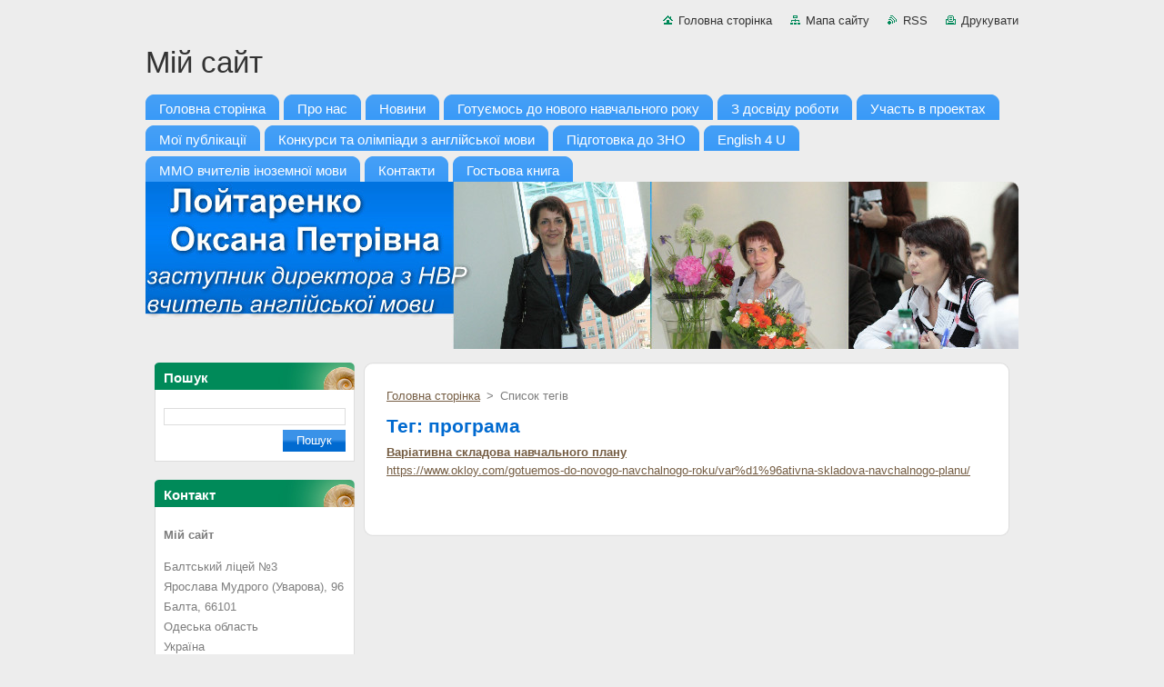

--- FILE ---
content_type: text/html; charset=UTF-8
request_url: https://www.okloy.com/tags/%D0%BF%D1%80%D0%BE%D0%B3%D1%80%D0%B0%D0%BC%D0%B0/
body_size: 7759
content:
<!--[if lte IE 9]><!DOCTYPE HTML PUBLIC "-//W3C//DTD HTML 4.01 Transitional//EN" "https://www.w3.org/TR/html4/loose.dtd"><![endif]-->
<!DOCTYPE html>
<!--[if IE]><html class="ie" lang="uk"><![endif]-->
<!--[if gt IE 9]><!--> 
<html lang="uk">
<!--<![endif]-->
  <head>
    <!--[if lt IE 8]><meta http-equiv="X-UA-Compatible" content="IE=EmulateIE7"><![endif]--><!--[if IE 8]><meta http-equiv="X-UA-Compatible" content="IE=EmulateIE8"><![endif]--><!--[if IE 9]><meta http-equiv="X-UA-Compatible" content="IE=EmulateIE9"><![endif]-->
    <base href="https://www.okloy.com/">
  <meta charset="utf-8">
  <meta name="description" content="">
  <meta name="keywords" content="">
  <meta name="generator" content="Webnode">
  <meta name="apple-mobile-web-app-capable" content="yes">
  <meta name="apple-mobile-web-app-status-bar-style" content="black">
  <meta name="format-detection" content="telephone=no">
    <link rel="icon" type="image/svg+xml" href="/favicon.svg" sizes="any">  <link rel="icon" type="image/svg+xml" href="/favicon16.svg" sizes="16x16">  <link rel="icon" href="/favicon.ico"><link rel="canonical" href="https://www.okloy.com/tags/%D0%BF%D1%80%D0%BE%D0%B3%D1%80%D0%B0%D0%BC%D0%B0/">
<script type="text/javascript">(function(i,s,o,g,r,a,m){i['GoogleAnalyticsObject']=r;i[r]=i[r]||function(){
			(i[r].q=i[r].q||[]).push(arguments)},i[r].l=1*new Date();a=s.createElement(o),
			m=s.getElementsByTagName(o)[0];a.async=1;a.src=g;m.parentNode.insertBefore(a,m)
			})(window,document,'script','//www.google-analytics.com/analytics.js','ga');ga('create', 'UA-797705-6', 'auto',{"name":"wnd_header"});ga('wnd_header.set', 'dimension1', 'W1');ga('wnd_header.set', 'anonymizeIp', true);ga('wnd_header.send', 'pageview');var pageTrackerAllTrackEvent=function(category,action,opt_label,opt_value){ga('send', 'event', category, action, opt_label, opt_value)};</script>
  <link rel="alternate" type="application/rss+xml" href="https://m-j-sajt35.webnode.com.ua/rss/all.xml" title="">
<!--[if lte IE 9]><style type="text/css">.cke_skin_webnode iframe {vertical-align: baseline !important;}</style><![endif]-->
    <title>Тег: програма :: Мій сайт</title>
    <meta name="robots" content="index, follow">
    <meta name="googlebot" content="index, follow">   
    <link href="https://d11bh4d8fhuq47.cloudfront.net/_system/skins/v9/50000934/css/style.css" rel="stylesheet" type="text/css" media="screen,projection,handheld,tv">
    <link href="https://d11bh4d8fhuq47.cloudfront.net/_system/skins/v9/50000934/css/print.css" rel="stylesheet" type="text/css" media="print">
    <script type="text/javascript" src="https://d11bh4d8fhuq47.cloudfront.net/_system/skins/v9/50000934/js/functions.js">
    </script>
  
				<script type="text/javascript">
				/* <![CDATA[ */
					
					if (typeof(RS_CFG) == 'undefined') RS_CFG = new Array();
					RS_CFG['staticServers'] = new Array('https://d11bh4d8fhuq47.cloudfront.net/');
					RS_CFG['skinServers'] = new Array('https://d11bh4d8fhuq47.cloudfront.net/');
					RS_CFG['filesPath'] = 'https://www.okloy.com/_files/';
					RS_CFG['filesAWSS3Path'] = 'https://103684576c.cbaul-cdnwnd.com/b50e64a27a8e6a4ea5d99efd10fbbfec/';
					RS_CFG['lbClose'] = 'Закрити';
					RS_CFG['skin'] = 'default';
					if (!RS_CFG['labels']) RS_CFG['labels'] = new Array();
					RS_CFG['systemName'] = 'Webnode';
						
					RS_CFG['responsiveLayout'] = 0;
					RS_CFG['mobileDevice'] = 0;
					RS_CFG['labels']['copyPasteSource'] = 'Детальніше тут:';
					
				/* ]]> */
				</script><style type="text/css">/* <![CDATA[ */#bi8hlik1v {position: absolute;font-size: 13px !important;font-family: "Arial", helvetica, sans-serif !important;white-space: nowrap;z-index: 2147483647;-webkit-user-select: none;-khtml-user-select: none;-moz-user-select: none;-o-user-select: none;user-select: none;}#j924g7gc28nf5k5 {position: relative;top: -14px;}* html #j924g7gc28nf5k5 { top: -11px; }#j924g7gc28nf5k5 a { text-decoration: none !important; }#j924g7gc28nf5k5 a:hover { text-decoration: underline !important; }#aabefe1g230eek {z-index: 2147483647;display: inline-block !important;font-size: 16px;padding: 7px 59px 9px 59px;background: transparent url(https://d11bh4d8fhuq47.cloudfront.net/img/footer/footerButtonWebnodeHover.png?ph=103684576c) top left no-repeat;height: 18px;cursor: pointer;}* html #aabefe1g230eek { height: 36px; }#aabefe1g230eek:hover { background: url(https://d11bh4d8fhuq47.cloudfront.net/img/footer/footerButtonWebnode.png?ph=103684576c) top left no-repeat; }#db3c1cfb1e1c96e { display: none; }#fkfkgof10 {z-index: 3000;text-align: left !important;position: absolute;height: 88px;font-size: 13px !important;color: #ffffff !important;font-family: "Arial", helvetica, sans-serif !important;overflow: hidden;cursor: pointer;}#fkfkgof10 a {color: #ffffff !important;}#e7g4021ge3f94 {color: #36322D !important;text-decoration: none !important;font-weight: bold !important;float: right;height: 31px;position: absolute;top: 19px;right: 15px;cursor: pointer;}#imp5u4e1aff2lg { float: right; padding-right: 27px; display: block; line-height: 31px; height: 31px; background: url(https://d11bh4d8fhuq47.cloudfront.net/img/footer/footerButton.png?ph=103684576c) top right no-repeat; white-space: nowrap; }#jc8db921 { position: relative; left: 1px; float: left; display: block; width: 15px; height: 31px; background: url(https://d11bh4d8fhuq47.cloudfront.net/img/footer/footerButton.png?ph=103684576c) top left no-repeat; }#e7g4021ge3f94:hover { color: #36322D !important; text-decoration: none !important; }#e7g4021ge3f94:hover #imp5u4e1aff2lg { background: url(https://d11bh4d8fhuq47.cloudfront.net/img/footer/footerButtonHover.png?ph=103684576c) top right no-repeat; }#e7g4021ge3f94:hover #jc8db921 { background: url(https://d11bh4d8fhuq47.cloudfront.net/img/footer/footerButtonHover.png?ph=103684576c) top left no-repeat; }#g3k4k1l1oac3c {padding-right: 11px;padding-right: 11px;float: right;height: 60px;padding-top: 18px;background: url(https://d11bh4d8fhuq47.cloudfront.net/img/footer/footerBubble.png?ph=103684576c) top right no-repeat;}#d00g7efc161f61 {float: left;width: 18px;height: 78px;background: url(https://d11bh4d8fhuq47.cloudfront.net/img/footer/footerBubble.png?ph=103684576c) top left no-repeat;}* html #aabefe1g230eek { filter: progid:DXImageTransform.Microsoft.AlphaImageLoader(src='https://d11bh4d8fhuq47.cloudfront.net/img/footer/footerButtonWebnode.png?ph=103684576c'); background: transparent; }* html #aabefe1g230eek:hover { filter: progid:DXImageTransform.Microsoft.AlphaImageLoader(src='https://d11bh4d8fhuq47.cloudfront.net/img/footer/footerButtonWebnodeHover.png?ph=103684576c'); background: transparent; }* html #g3k4k1l1oac3c { height: 78px; background-image: url(https://d11bh4d8fhuq47.cloudfront.net/img/footer/footerBubbleIE6.png?ph=103684576c);  }* html #d00g7efc161f61 { background-image: url(https://d11bh4d8fhuq47.cloudfront.net/img/footer/footerBubbleIE6.png?ph=103684576c);  }* html #imp5u4e1aff2lg { background-image: url(https://d11bh4d8fhuq47.cloudfront.net/img/footer/footerButtonIE6.png?ph=103684576c); }* html #jc8db921 { background-image: url(https://d11bh4d8fhuq47.cloudfront.net/img/footer/footerButtonIE6.png?ph=103684576c); }* html #e7g4021ge3f94:hover #rbcGrSigTryButtonRight { background-image: url(https://d11bh4d8fhuq47.cloudfront.net/img/footer/footerButtonHoverIE6.png?ph=103684576c);  }* html #e7g4021ge3f94:hover #rbcGrSigTryButtonLeft { background-image: url(https://d11bh4d8fhuq47.cloudfront.net/img/footer/footerButtonHoverIE6.png?ph=103684576c);  }/* ]]> */</style><script type="text/javascript" src="https://d11bh4d8fhuq47.cloudfront.net/_system/client/js/compressed/frontend.package.1-3-108.js?ph=103684576c"></script><style type="text/css"></style></head>  
  <body>  
    <div id="body_bg">      
      <div id="site">      
        <div id="site_top">       
          <div id="nonFooter">
          
          
  <!-- HEADER_LINK -->             
  <div id="header_link">         
  
                   <div class="lang">               
                     <div id="languageSelect"></div>			            
                   </div>
  
      <!-- LINK -->
      <ul class="link">                             
      <li class="homepage"><a href="home/" 
      title="Перейти на Головну сторінку">
      Головна сторінка</a></li>            
      <li class="sitemap"><a href="/sitemap/" 
      title="Перейти на мапу сторінок">
      Мапа сайту</a></li>
      <li class="rss"><a href="/rss/" 
      title="RSS стрічки">RSS       </a></li>
      <li class="print"><a href="#" onclick="window.print(); return false;" 
      title="Друкувати сторінку">Друкувати      </a></li>
      </ul>
      <!-- / LINK -->
  </div>
  <!-- / HEADER_LINK -->     

          
      <!-- LOGOZONE -->  
      <div id="logozone">               
        <div id="logo"><a href="home/" title="Перейти на Головну сторінку"><span id="rbcSystemIdentifierLogo">Мій сайт</span></a></div>     
      </div>   
      <!-- / LOGOZONE -->
            
            
      <!-- MENU --> 
      <div id="menuzone"> 
        


		  <div class="box">	
        <div class="box_content">

		<ul class="menu">
	<li class="first">
  
      <a href="/home/">
      <span>
      <span>
      Головна сторінка
      </span>
      </span>
      
  </a>
  
  </li>
	<li>
  
      <a href="/pro-nas/">
      <span>
      <span>
      Про нас
      </span>
      </span>
      
  </a>
  
  </li>
	<li>
  
      <a href="/novini/">
      <span>
      <span>
      Новини
      </span>
      </span>
      
  </a>
  
  </li>
	<li>
  
      <a href="/gotuemos-do-novogo-navchalnogo-roku/">
      <span>
      <span>
      Готуємось до нового навчального року
      </span>
      </span>
      
  </a>
  
  </li>
	<li>
  
      <a href="/z-dosv%d1%96du-roboti/">
      <span>
      <span>
      З досвіду роботи
      </span>
      </span>
      
  </a>
  
  </li>
	<li>
  
      <a href="/uchast-v-proektakh/">
      <span>
      <span>
      Участь в проектах
      </span>
      </span>
      
  </a>
  
  </li>
	<li>
  
      <a href="/moi-publ%d1%96kats%d1%96i/">
      <span>
      <span>
      Мої публікації
      </span>
      </span>
      
  </a>
  
  </li>
	<li>
  
      <a href="/konkursi-ta-ol%d1%96mp%d1%96adi/">
      <span>
      <span>
      Конкурси та олімпіади з англійської мови
      </span>
      </span>
      
  </a>
  
  </li>
	<li>
  
      <a href="/p%d1%96dgotovka-do-zno/">
      <span>
      <span>
      Підготовка до ЗНО
      </span>
      </span>
      
  </a>
  
  </li>
	<li>
  
      <a href="/english-4-u/">
      <span>
      <span>
      English 4 U
      </span>
      </span>
      
  </a>
  
  </li>
	<li>
  
      <a href="/rmo-vchiteliv-inozemnoji-movi/">
      <span>
      <span>
      ММО вчителів іноземної мови
      </span>
      </span>
      
  </a>
  
  </li>
	<li>
  
      <a href="/kontakti/">
      <span>
      <span>
      Контакти
      </span>
      </span>
      
  </a>
  
  </li>
	<li class="last">
  
      <a href="/gostova-kniga/">
      <span>
      <span>
      Гостьова книга
      </span>
      </span>
      
  </a>
  
  </li>
</ul>

        </div>
			</div>

					    
      </div><!-- /menuzone --> 
      <!-- /MENU -->
            
          
      <!-- HEADER -->          
      <div id="header">  
        <div id="header_box">
          <div class="illustration">       
                  <p id="moto"><span id="rbcCompanySlogan" class="rbcNoStyleSpan"></span></p>
                <img src="https://103684576c.cbaul-cdnwnd.com/b50e64a27a8e6a4ea5d99efd10fbbfec/200000080-dc9cede94d/200000018.jpg?ph=103684576c" width="960" height="184" alt="">                <span class="masque"><!-- masque --></span>
          </div><!-- /illustration -->
        </div><!-- /header_box -->  
      </div><!-- /header -->            
      <!-- /HEADER -->
 
                    
             
<!-- MAIN -->
<div id="main"> 
                                         
      <!-- SIDEBAR -->
      <div id="sidebar">              
        <div id="sidebar_content">
                
          			
                  
          

		  <div class="box">            
        <div class="box_title"><h2>Пошук</h2></div>            
        <div class="box_content">

		<form action="/search/" method="get" id="fulltextSearch">
		
		    <label for="fulltextSearchText" class="hidden">Пошук</label>
      	<input type="text" id="fulltextSearchText" name="text"><br />
      	<span><input class="submit" type="submit" value="Пошук"></span>
				<div class="cleaner"><!-- / --></div>

		</form>

		    </div>
      </div>

		 
                  
          

      <div class="box">
        <div class="box_title"><h2>Контакт</h2></div>
        <div class="box_content">
          
		

      <p><strong>Мій сайт</strong></p>
      
      
      <p class="address">Балтський ліцей №3<br />
Ярослава Мудрого (Уварова), 96<br />
Балта, 66101<br />
Одеська область<br />
Україна</p>

	            
      
                 

		
                      
        </div>
      </div> 

					          
          
                  
            
    
        </div>            
      </div>
      <!-- /SIDEBAR -->
            
              
              
                            
     <div id="mainContent_top">
      <div id="mainContent_bottom">                    
       <div id="mainContent">

          <!-- NAVIGATOR -->
          <div id="pageNavigator" class="rbcContentBlock">        <div class="navigator">                       <a class="navFirstPage" href="/home/">Головна сторінка</a>      <span><span> &gt; </span></span>          <span id="navCurrentPage">Список тегів</span>               </div>              <div class="cleaner"><!-- / --></div>        </div>          <!-- /NAVIGATOR -->       
              
          <!-- CONTENT -->
          <div id="content">
                
                        <div class="box">        <div class="box_title"><h1>Тег: програма</h1></div>        <div class="box_content">  		        <div class="item">					<h2 class="title"><a href="https://www.okloy.com/gotuemos-do-novogo-navchalnogo-roku/var%d1%96ativna-skladova-navchalnogo-planu/" rel="nofollow">Варіативна складова навчального плану</a></h2>					<a class="uri" href="https://www.okloy.com/gotuemos-do-novogo-navchalnogo-roku/var%d1%96ativna-skladova-navchalnogo-planu/" rel="nofollow">https://www.okloy.com/gotuemos-do-novogo-navchalnogo-roku/var%d1%96ativna-skladova-navchalnogo-planu/</a>				</div>							                                                                 </div>      </div>            <div class="cleaner"><!-- / --></div>		                
          </div>
          <!-- /CONTENT -->
                
       </div><!-- /mainContent -->
      </div><!-- /mainContent_bottom -->
     </div><!-- /mainContent_top -->
                            
              <hr class="cleaner">            
</div>
<!-- /MAIN -->

    
 
    
        
</div><!-- /nonFooter -->
 
 
        <!-- FOOTER -->
        <div id="footer">
           <div id="footerRight">
                <p>
                  <span class="sitemap">
                  <a href="/sitemap/" 
                  title="Перейти на мапу сторінок">
                  Мапа сайту</a></span>
                  <span class="print">
                  <a href="#" onclick="window.print(); return false;" 
                  title="Друкувати сторінку">
                  Друкувати</a></span>    
                  <span class="rss"><a href="/rss/" 
                  title="RSS стрічки">
                  RSS </a></span>
                </p>
          </div>  
          <div id="footerLeft">
                  <p class="footerText"><span id="rbcFooterText" class="rbcNoStyleSpan">© 2013 Усі права захищені.
</span></p>
                  <p class="signature"><span class="rbcSignatureText"><a href="https://www.webnode.com.ua?utm_source=text&amp;utm_medium=footer&amp;utm_campaign=free1" rel="nofollow">cтворити безкоштовний сайт</a><a id="aabefe1g230eek" href="https://www.webnode.com.ua?utm_source=button&amp;utm_medium=footer&amp;utm_campaign=free1" rel="nofollow"><span id="db3c1cfb1e1c96e">Webnode</span></a></span></p>
          </div>                
      </div>
      <!-- FOOTER --> 
              

          
  </div><!-- /site_top -->
 </div><!-- /site -->    
</div><!-- /body_bg -->
  
  
    <script type="text/javascript">
		/* <![CDATA[ */

			RubicusFrontendIns.addObserver
			({

				onContentChange: function ()
        {
          RubicusFrontendIns.faqInit('faq', 'answerBlock');
        },

				onStartSlideshow: function()
				{
					$('slideshowControl').innerHTML	= '<span>Зупинити<'+'/span>';
					$('slideshowControl').title			= 'Призупинити слайдшоу';
					$('slideshowControl').onclick		= RubicusFrontendIns.stopSlideshow.bind(RubicusFrontendIns);
				},

				onStopSlideshow: function()
				{
					$('slideshowControl').innerHTML	= '<span>Слайдшоу<'+'/span>';
					$('slideshowControl').title			= 'Почати автоматичну презентацію';
					$('slideshowControl').onclick		= RubicusFrontendIns.startSlideshow.bind(RubicusFrontendIns);
				},

				onShowImage: function()
				{
					if (RubicusFrontendIns.isSlideshowMode())
					{
						$('slideshowControl').innerHTML	= '<span>Зупинити<'+'/span>';
						$('slideshowControl').title			= 'Призупинити слайдшоу';
						$('slideshowControl').onclick		= RubicusFrontendIns.stopSlideshow.bind(RubicusFrontendIns);
					}
				}

			 });

			  RubicusFrontendIns.faqInit('faq', 'answerBlock');

			  RubicusFrontendIns.addFileToPreload('https://d11bh4d8fhuq47.cloudfront.net/_system/skins/v9/50000934/img/loading.gif');
			  RubicusFrontendIns.addFileToPreload('https://d11bh4d8fhuq47.cloudfront.net/_system/skins/v9/50000934/img/faq_hover.gif');
			  
  		/* ]]> */
  	 </script>
  
  <div id="rbcFooterHtml"></div><div style="display: none;" id="bi8hlik1v"><span id="j924g7gc28nf5k5">&nbsp;</span></div><div id="fkfkgof10" style="display: none;"><a href="https://www.webnode.com.ua?utm_source=window&amp;utm_medium=footer&amp;utm_campaign=free1" rel="nofollow"><div id="d00g7efc161f61"><!-- / --></div><div id="g3k4k1l1oac3c"><div><strong id="gu8gbkq5">This website was built with Webnode</strong><br /><span id="ce5eb14476">You can also have an impressive website for free!</span></div><span id="e7g4021ge3f94"><span id="jc8db921"><!-- / --></span><span id="imp5u4e1aff2lg">Try it out</span></span></div></a></div><script type="text/javascript">/* <![CDATA[ */var i8nqa112d9c357 = {sig: $('bi8hlik1v'),prefix: $('j924g7gc28nf5k5'),btn : $('aabefe1g230eek'),win : $('fkfkgof10'),winLeft : $('d00g7efc161f61'),winLeftT : $('ifhg97f5i66'),winLeftB : $('f0fea5861187'),winRght : $('g3k4k1l1oac3c'),winRghtT : $('tgd78ca'),winRghtB : $('bn41f2'),tryBtn : $('e7g4021ge3f94'),tryLeft : $('jc8db921'),tryRght : $('imp5u4e1aff2lg'),text : $('ce5eb14476'),title : $('gu8gbkq5')};i8nqa112d9c357.sig.appendChild(i8nqa112d9c357.btn);var fl9e51i70=0,c3f4243f2=0,q9xj86ci89g0=0,i66d8a14,jprbhsh643jna=$$('.rbcSignatureText')[0],gggo3jbehfh=false,e95d8272i;function c4e8hd29ecik9(){if (!gggo3jbehfh && pageTrackerAllTrackEvent){pageTrackerAllTrackEvent('Signature','Window show - web',i8nqa112d9c357.sig.getElementsByTagName('a')[0].innerHTML);gggo3jbehfh=true;}i8nqa112d9c357.win.show();q9xj86ci89g0=i8nqa112d9c357.tryLeft.offsetWidth+i8nqa112d9c357.tryRght.offsetWidth+1;i8nqa112d9c357.tryBtn.style.width=parseInt(q9xj86ci89g0)+'px';i8nqa112d9c357.text.parentNode.style.width = '';i8nqa112d9c357.winRght.style.width=parseInt(20+q9xj86ci89g0+Math.max(i8nqa112d9c357.text.offsetWidth,i8nqa112d9c357.title.offsetWidth))+'px';i8nqa112d9c357.win.style.width=parseInt(i8nqa112d9c357.winLeft.offsetWidth+i8nqa112d9c357.winRght.offsetWidth)+'px';var wl=i8nqa112d9c357.sig.offsetLeft+i8nqa112d9c357.btn.offsetLeft+i8nqa112d9c357.btn.offsetWidth-i8nqa112d9c357.win.offsetWidth+12;if (wl<10){wl=10;}i8nqa112d9c357.win.style.left=parseInt(wl)+'px';i8nqa112d9c357.win.style.top=parseInt(c3f4243f2-i8nqa112d9c357.win.offsetHeight)+'px';clearTimeout(i66d8a14);}function jhr9i241g1(){i66d8a14=setTimeout('i8nqa112d9c357.win.hide()',1000);}function f8dna49r(){var ph = RubicusFrontendIns.photoDetailHandler.lightboxFixed?document.getElementsByTagName('body')[0].offsetHeight/2:RubicusFrontendIns.getPageSize().pageHeight;i8nqa112d9c357.sig.show();fl9e51i70=0;c3f4243f2=0;if (jprbhsh643jna&&jprbhsh643jna.offsetParent){var obj=jprbhsh643jna;do{fl9e51i70+=obj.offsetLeft;c3f4243f2+=obj.offsetTop;} while (obj = obj.offsetParent);}if ($('rbcFooterText')){i8nqa112d9c357.sig.style.color = $('rbcFooterText').getStyle('color');i8nqa112d9c357.sig.getElementsByTagName('a')[0].style.color = $('rbcFooterText').getStyle('color');}i8nqa112d9c357.sig.style.width=parseInt(i8nqa112d9c357.prefix.offsetWidth+i8nqa112d9c357.btn.offsetWidth)+'px';if (fl9e51i70<0||fl9e51i70>document.body.offsetWidth){fl9e51i70=(document.body.offsetWidth-i8nqa112d9c357.sig.offsetWidth)/2;}if (fl9e51i70>(document.body.offsetWidth*0.55)){i8nqa112d9c357.sig.style.left=parseInt(fl9e51i70+(jprbhsh643jna?jprbhsh643jna.offsetWidth:0)-i8nqa112d9c357.sig.offsetWidth)+'px';}else{i8nqa112d9c357.sig.style.left=parseInt(fl9e51i70)+'px';}if (c3f4243f2<=0 || RubicusFrontendIns.photoDetailHandler.lightboxFixed){c3f4243f2=ph-5-i8nqa112d9c357.sig.offsetHeight;}i8nqa112d9c357.sig.style.top=parseInt(c3f4243f2-5)+'px';}function hzz2z5aa(){if (e95d8272i){clearTimeout(e95d8272i);}e95d8272i = setTimeout('f8dna49r()', 10);}Event.observe(window,'load',function(){if (i8nqa112d9c357.win&&i8nqa112d9c357.btn){if (jprbhsh643jna){if (jprbhsh643jna.getElementsByTagName("a").length > 0){i8nqa112d9c357.prefix.innerHTML = jprbhsh643jna.innerHTML + '&nbsp;';}else{i8nqa112d9c357.prefix.innerHTML = '<a href="https://www.webnode.com.ua?utm_source=text&amp;utm_medium=footer&amp;utm_content=uk-web-2&amp;utm_campaign=signature" rel="nofollow">'+jprbhsh643jna.innerHTML + '</a>&nbsp;';}jprbhsh643jna.style.visibility='hidden';}else{if (pageTrackerAllTrackEvent){pageTrackerAllTrackEvent('Signature','Missing rbcSignatureText','www.okloy.com');}}f8dna49r();setTimeout(f8dna49r, 500);setTimeout(f8dna49r, 1000);setTimeout(f8dna49r, 5000);Event.observe(i8nqa112d9c357.btn,'mouseover',c4e8hd29ecik9);Event.observe(i8nqa112d9c357.win,'mouseover',c4e8hd29ecik9);Event.observe(i8nqa112d9c357.btn,'mouseout',jhr9i241g1);Event.observe(i8nqa112d9c357.win,'mouseout',jhr9i241g1);Event.observe(i8nqa112d9c357.win,'click',function(){if (pageTrackerAllTrackEvent){pageTrackerAllTrackEvent('Signature','Window click - web','This website was built with Webnode',2);}document/*i1358e7e2pk6k*/.location.href='https://www.webnode.com.ua?utm_source=window&utm_medium=footer&utm_content=uk-web-2&utm_campaign=signature';});Event.observe(window, 'resize', hzz2z5aa);Event.observe(document.body, 'resize', hzz2z5aa);RubicusFrontendIns.addObserver({onResize: hzz2z5aa});RubicusFrontendIns.addObserver({onContentChange: hzz2z5aa});RubicusFrontendIns.addObserver({onLightboxUpdate: f8dna49r});Event.observe(i8nqa112d9c357.btn, 'click', function(){if (pageTrackerAllTrackEvent){pageTrackerAllTrackEvent('Signature','Button click - web',i8nqa112d9c357.sig.getElementsByTagName('a')[0].innerHTML);}});Event.observe(i8nqa112d9c357.tryBtn, 'click', function(){if (pageTrackerAllTrackEvent){pageTrackerAllTrackEvent('Signature','Try Button click - web','This website was built with Webnode',2);}});}});RubicusFrontendIns.addFileToPreload('https://d11bh4d8fhuq47.cloudfront.net/img/footer/footerButtonWebnode.png?ph=103684576c');RubicusFrontendIns.addFileToPreload('https://d11bh4d8fhuq47.cloudfront.net/img/footer/footerButton.png?ph=103684576c');RubicusFrontendIns.addFileToPreload('https://d11bh4d8fhuq47.cloudfront.net/img/footer/footerButtonHover.png?ph=103684576c');RubicusFrontendIns.addFileToPreload('https://d11bh4d8fhuq47.cloudfront.net/img/footer/footerBubble.png?ph=103684576c');if (Prototype.Browser.IE){RubicusFrontendIns.addFileToPreload('https://d11bh4d8fhuq47.cloudfront.net/img/footer/footerBubbleIE6.png?ph=103684576c');RubicusFrontendIns.addFileToPreload('https://d11bh4d8fhuq47.cloudfront.net/img/footer/footerButtonHoverIE6.png?ph=103684576c');}RubicusFrontendIns.copyLink = 'https://www.webnode.com.ua';RS_CFG['labels']['copyPasteBackLink'] = 'Створіть свій власний сайт безкоштовно:';/* ]]> */</script><script type="text/javascript">var keenTrackerCmsTrackEvent=function(id){if(typeof _jsTracker=="undefined" || !_jsTracker){return false;};try{var name=_keenEvents[id];var keenEvent={user:{u:_keenData.u,p:_keenData.p,lc:_keenData.lc,t:_keenData.t},action:{identifier:id,name:name,category:'cms',platform:'WND1',version:'2.1.157'},browser:{url:location.href,ua:navigator.userAgent,referer_url:document.referrer,resolution:screen.width+'x'+screen.height,ip:'18.218.227.0'}};_jsTracker.jsonpSubmit('PROD',keenEvent,function(err,res){});}catch(err){console.log(err)};};</script></body>
</html>
